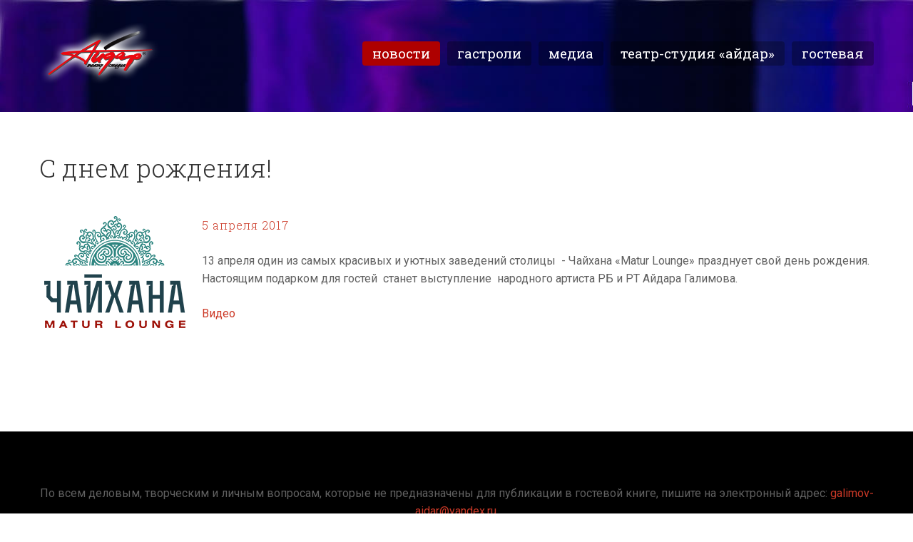

--- FILE ---
content_type: text/html; charset=utf-8
request_url: http://www.aidar.ru/news/2017-04-05-2203-%D1%81-%D0%B4%D0%BD%D0%B5%D0%BC-%D1%80%D0%BE%D0%B6%D0%B4%D0%B5%D0%BD%D0%B8%D1%8F
body_size: 6588
content:
<!DOCTYPE html>
<!--[if IEMobile 7]><html class="iem7"  lang="ru" dir="ltr"><![endif]-->
<!--[if lte IE 6]><html class="lt-ie9 lt-ie8 lt-ie7"  lang="ru" dir="ltr"><![endif]-->
<!--[if (IE 7)&(!IEMobile)]><html class="lt-ie9 lt-ie8"  lang="ru" dir="ltr"><![endif]-->
<!--[if IE 8]><html class="lt-ie9"  lang="ru" dir="ltr"><![endif]-->
<!--[if (gte IE 9)|(gt IEMobile 7)]><!--><html  lang="ru" dir="ltr" prefix="og: http://ogp.me/ns# article: http://ogp.me/ns/article# book: http://ogp.me/ns/book# profile: http://ogp.me/ns/profile# video: http://ogp.me/ns/video# product: http://ogp.me/ns/product# content: http://purl.org/rss/1.0/modules/content/ dc: http://purl.org/dc/terms/ foaf: http://xmlns.com/foaf/0.1/ rdfs: http://www.w3.org/2000/01/rdf-schema# sioc: http://rdfs.org/sioc/ns# sioct: http://rdfs.org/sioc/types# skos: http://www.w3.org/2004/02/skos/core# xsd: http://www.w3.org/2001/XMLSchema#"><!--<![endif]-->

<head>
  <meta charset="utf-8" />
<link rel="shortcut icon" href="http://www.aidar.ru/sites/default/files/favicon.png" type="image/png" />
<meta name="generator" content="Drupal 7 (https://www.drupal.org)" />
<link rel="canonical" href="http://www.aidar.ru/news/2017-04-05-2203-%D1%81-%D0%B4%D0%BD%D0%B5%D0%BC-%D1%80%D0%BE%D0%B6%D0%B4%D0%B5%D0%BD%D0%B8%D1%8F" />
<link rel="shortlink" href="http://www.aidar.ru/node/7658" />
<meta property="og:site_name" content="Официальный сайт Айдара Галимова" />
<meta property="og:type" content="article" />
<meta property="og:url" content="http://www.aidar.ru/news/2017-04-05-2203-%D1%81-%D0%B4%D0%BD%D0%B5%D0%BC-%D1%80%D0%BE%D0%B6%D0%B4%D0%B5%D0%BD%D0%B8%D1%8F" />
<meta property="og:title" content="С днем рождения!" />
<meta property="og:updated_time" content="2017-04-06T08:45:21+03:00" />
<meta property="article:published_time" content="2017-04-05T22:03:18+03:00" />
<meta property="article:modified_time" content="2017-04-06T08:45:21+03:00" />
  <title>С днем рождения! | Официальный сайт Айдара Галимова</title>
        <meta name="MobileOptimized" content="width">
    <meta name="HandheldFriendly" content="true">
    <meta name="viewport" content="width=device-width">
    <meta http-equiv="cleartype" content="on">

  <link type="text/css" rel="stylesheet" href="http://www.aidar.ru/sites/default/files/css/css_lQaZfjVpwP_oGNqdtWCSpJT1EMqXdMiU84ekLLxQnc4.css" media="all" />
<link type="text/css" rel="stylesheet" href="http://www.aidar.ru/sites/default/files/css/css_tuqeOBz1ozigHOvScJR2wasCmXBizZ9rfd58u6_20EE.css" media="all" />
<link type="text/css" rel="stylesheet" href="http://www.aidar.ru/sites/default/files/css/css_t6gajn6OrwmPRgb7fpevlfZRA_kdK1H67ZaL7cpGlMA.css" media="all" />
<link type="text/css" rel="stylesheet" href="http://www.aidar.ru/sites/default/files/css/css_kC42vo4QKjxC0u1z05BdVSHmgmIMSD0EIePWGgyuHfE.css" media="all" />
<style>#back-top{right:40px;}#back-top span#button{background-color:#CCCCCC;}#back-top span#button:hover{opacity:1;filter:alpha(opacity = 1);background-color:#777777;}
</style>
<link type="text/css" rel="stylesheet" href="http://fonts.googleapis.com/css?family=Roboto+Slab:400,100,300|Roboto:100,300,400&amp;subset=latin,cyrillic-ext" media="all" />
<link type="text/css" rel="stylesheet" href="http://www.aidar.ru/sites/default/files/css/css_nh5alZ9NoNeVQE5G2uXy_ciJPMi6jrwHZ3V2p3etPu8.css" media="all" />
<link type="text/css" rel="stylesheet" href="http://www.aidar.ru/sites/default/files/css/css_WMwfW4jytDVqLyLo6wvQ7-htroJ1P_1LLrNPmLFuq_8.css" media="all" />
  <script src="//ajax.googleapis.com/ajax/libs/jquery/1.8.3/jquery.js"></script>
<script>window.jQuery || document.write("<script src='/sites/all/modules/jquery_update/replace/jquery/1.8/jquery.js'>\x3C/script>")</script>
<script src="http://www.aidar.ru/sites/default/files/js/js_vSmhpx_T-AShyt_WMW5_TcwwxJP1imoVOa8jvwL_mxE.js"></script>
<script src="//ajax.googleapis.com/ajax/libs/jqueryui/1.10.2/jquery-ui.js"></script>
<script>window.jQuery.ui || document.write("<script src='/sites/all/modules/jquery_update/replace/ui/ui/jquery-ui.js'>\x3C/script>")</script>
<script src="http://www.aidar.ru/sites/default/files/js/js_iEBraW0o0HJXnWaJ82fVVxofqgmIubCLFHCxmfpJMwg.js"></script>
<script src="http://www.aidar.ru/sites/default/files/js/js_SI-ZugarlHNoyXOufB7MYDgnxxYzOTDPrW0_uZs87Os.js"></script>
<script>jQuery.extend(Drupal.settings, {"basePath":"\/","pathPrefix":"","ajaxPageState":{"theme":"aidar_new","theme_token":"TsTbiyamQZXGX6yvzFbYvStm4yqje5KyJ8GfVu359YU","js":{"\/\/ajax.googleapis.com\/ajax\/libs\/jquery\/1.8.3\/jquery.js":1,"0":1,"misc\/jquery.once.js":1,"misc\/drupal.js":1,"\/\/ajax.googleapis.com\/ajax\/libs\/jqueryui\/1.10.2\/jquery-ui.js":1,"1":1,"public:\/\/languages\/ru_EYANvlkHja28frHIek9c3Et1oEITD3PjoEwME7CvWLM.js":1,"sites\/all\/modules\/fancybox\/fancybox.js":1,"sites\/all\/libraries\/fancybox\/source\/jquery.fancybox.pack.js":1,"sites\/all\/modules\/scroll_to_top\/scroll_to_top.js":1,"sites\/all\/libraries\/superfish\/jquery.hoverIntent.minified.js":1,"sites\/all\/libraries\/superfish\/sftouchscreen.js":1,"sites\/all\/libraries\/superfish\/supposition.js":1,"sites\/all\/libraries\/superfish\/superfish.js":1,"sites\/all\/modules\/superfish\/superfish.js":1,"sites\/all\/themes\/aidar_new\/js\/mediaelement\/mediaelement-and-player.min.js":1,"sites\/all\/themes\/aidar_new\/js\/mep-feature-playlist.js":1,"sites\/all\/themes\/aidar_new\/js\/jquery.browser.min.js":1,"sites\/all\/themes\/aidar_new\/js\/jquery.stellar.js":1,"sites\/all\/themes\/aidar_new\/js\/jquery.mousewheel.min.js":1,"sites\/all\/themes\/aidar_new\/js\/wow.min.js":1,"sites\/all\/themes\/aidar_new\/js\/script.js":1},"css":{"modules\/system\/system.base.css":1,"modules\/system\/system.menus.css":1,"modules\/system\/system.messages.css":1,"modules\/system\/system.theme.css":1,"misc\/ui\/jquery.ui.core.css":1,"misc\/ui\/jquery.ui.theme.css":1,"sites\/all\/modules\/scroll_to_top\/scroll_to_top.css":1,"modules\/aggregator\/aggregator.css":1,"sites\/all\/modules\/calendar\/css\/calendar_multiday.css":1,"modules\/comment\/comment.css":1,"sites\/all\/modules\/date\/date_api\/date.css":1,"sites\/all\/modules\/date\/date_popup\/themes\/datepicker.1.7.css":1,"modules\/field\/theme\/field.css":1,"modules\/node\/node.css":1,"modules\/user\/user.css":1,"sites\/all\/modules\/views\/css\/views.css":1,"sites\/all\/modules\/ctools\/css\/ctools.css":1,"sites\/all\/libraries\/fancybox\/source\/jquery.fancybox.css":1,"sites\/all\/modules\/panels\/css\/panels.css":1,"0":1,"http:\/\/fonts.googleapis.com\/css?family=Roboto+Slab:400,100,300|Roboto:100,300,400\u0026subset=latin,cyrillic-ext":1,"sites\/all\/libraries\/superfish\/css\/superfish.css":1,"sites\/all\/themes\/aidar_new\/system.menus.css":1,"sites\/all\/themes\/aidar_new\/system.messages.css":1,"sites\/all\/themes\/aidar_new\/system.theme.css":1,"sites\/all\/themes\/aidar_new\/css\/styles.css":1}},"fancybox":{"options":{"scrolling":"visible","mouseWheel":0},"helpers":{"overlay":{"locked":0,"fixed":0}}},"scroll_to_top":{"label":"\u041d\u0430\u0432\u0435\u0440\u0445"},"superfish":{"1":{"id":"1","sf":{"animation":{"opacity":"show","height":"show"},"speed":"fast"},"plugins":{"touchscreen":{"mode":"always_active"},"supposition":true}}}});</script>
      <!--[if lt IE 9]>
    <script src="/sites/all/themes/zen/js/html5-respond.js"></script>
    <![endif]-->
  </head>
<body class="html not-front not-logged-in no-sidebars page-node page-node- page-node-7658 node-type-article section-news page-panels" >
      <p id="skip-link">
      <a href="#main-menu" class="element-invisible element-focusable">Jump to navigation</a>
    </p>
      <header class="header" id="header" data-stellar-background-ratio="0.5">
<div id="navigation" class="clearfix">
    <div class="container-12">
  <div class="grid-2">
    <a href="/" title="Главная" rel="home" class="header__logo" id="logo"><img src="http://www.aidar.ru/sites/default/files/logo.png" alt="Главная" class="header__logo-image" /></a>
  </div>
  <div class="grid-10">
  <div class="region region-navigation">
    <div id="block-superfish-1" class="block block-superfish first last odd">

      
  <ul  id="superfish-1" class="menu sf-menu sf-main-menu sf-horizontal sf-style-none sf-total-items-5 sf-parent-items-2 sf-single-items-3"><li id="menu-645-1" class="active-trail first odd sf-item-1 sf-depth-1 sf-no-children"><a href="/news" class="sf-depth-1">Новости</a></li><li id="menu-713-1" class="middle even sf-item-2 sf-depth-1 sf-no-children"><a href="/events" class="sf-depth-1">Гастроли</a></li><li id="menu-897-1" class="middle odd sf-item-3 sf-depth-1 sf-total-children-5 sf-parent-children-0 sf-single-children-5 menuparent"><a href="/albums" title="" class="sf-depth-1 menuparent">Медиа</a><ul><li id="menu-678-1" class="first odd sf-item-1 sf-depth-2 sf-no-children"><a href="/albums" class="sf-depth-2">Дискография</a></li><li id="menu-676-1" class="middle even sf-item-2 sf-depth-2 sf-no-children"><a href="/photo" class="sf-depth-2">Фото</a></li><li id="menu-682-1" class="middle odd sf-item-3 sf-depth-2 sf-no-children"><a href="/video" title="" class="sf-depth-2">Видео</a></li><li id="menu-679-1" class="middle even sf-item-4 sf-depth-2 sf-no-children"><a href="/press" class="sf-depth-2">Пресса</a></li><li id="menu-1185-1" class="last odd sf-item-5 sf-depth-2 sf-no-children"><a href="/song_of_week" title="" class="sf-depth-2">Песни недели</a></li></ul></li><li id="menu-729-1" class="middle even sf-item-4 sf-depth-1 sf-total-children-6 sf-parent-children-0 sf-single-children-6 menuparent"><a href="/studio" class="sf-depth-1 menuparent">Театр-студия «Айдар»</a><ul><li id="menu-1048-1" class="first odd sf-item-1 sf-depth-2 sf-no-children"><a href="/studio/staff" title="" class="sf-depth-2">Сотрудники</a></li><li id="menu-1199-1" class="middle even sf-item-2 sf-depth-2 sf-no-children"><a href="/studio/friends" title="" class="sf-depth-2">Друзья студии</a></li><li id="menu-1047-1" class="middle odd sf-item-3 sf-depth-2 sf-no-children"><a href="/studio/%D1%81-%D1%87%D0%B5%D0%B3%D0%BE-%D0%B2%D1%81%D0%B5-%D0%BD%D0%B0%D1%87%D0%B8%D0%BD%D0%B0%D0%BB%D0%BE%D1%81%D1%8C%E2%80%A6" title="" class="sf-depth-2">С чего все начиналось…</a></li><li id="menu-1044-1" class="middle even sf-item-4 sf-depth-2 sf-no-children"><a href="/studio/%D0%B4%D0%B5%D1%82%D1%81%D0%BA%D0%B0%D1%8F-%D1%85%D0%BE%D1%80%D0%B5%D0%BE%D0%B3%D1%80%D0%B0%D1%84%D0%B8%D1%87%D0%B5%D1%81%D0%BA%D0%B0%D1%8F-%D1%88%D0%BA%D0%BE%D0%BB%D0%B0" title="" class="sf-depth-2">Детская хореографическая школа</a></li><li id="menu-1049-1" class="middle odd sf-item-5 sf-depth-2 sf-no-children"><a href="http://vipart-ufa.ru/" title="" target="_blank" class="sf-depth-2">Продюсерский центр &quot;В и П-Арт&quot;</a></li><li id="menu-1046-1" class="last even sf-item-6 sf-depth-2 sf-no-children"><a href="/studio/%D1%81%D1%82%D1%83%D0%B4%D0%B8%D1%8F-%D0%B7%D0%B2%D1%83%D0%BA%D0%BE%D0%B7%D0%B0%D0%BF%D0%B8%D1%81%D0%B8" title="" class="sf-depth-2">Студия звукозаписи</a></li></ul></li><li id="menu-964-1" class="last odd sf-item-5 sf-depth-1 sf-no-children"><a href="/guest" class="sf-depth-1">Гостевая</a></li></ul>
</div>
  </div>
  </div>
</div>
</div>
<div class="header__banner" role="banner">
  <div class="container-12">
      <div class="grid-12">
          </div>
  </div>
</div>
</header>


<div class="c-wrapper">
<div id="main">
        <div class="container-12">
    
          <div id="content" class="grid-12" role="main">
              <a id="main-content"></a>
                            <div class="otstupsssy clearfix">
              <h3 class="page-title title" id="page-title">С днем рождения!</h3>
            


<article class="node-7658 node node-article view-mode-full clearfix" about="/news/2017-04-05-2203-%D1%81-%D0%B4%D0%BD%D0%B5%D0%BC-%D1%80%D0%BE%D0%B6%D0%B4%D0%B5%D0%BD%D0%B8%D1%8F" typeof="sioc:Item foaf:Document">

      <header>
                  <span property="dc:title" content="С днем рождения!" class="rdf-meta element-hidden"></span><span property="sioc:num_replies" content="0" datatype="xsd:integer" class="rdf-meta element-hidden"></span>
      
          </header>
  
  <div class="field field-name-field-image field-type-image field-label-hidden"><div class="field-items"><div class="field-item even" rel="og:image rdfs:seeAlso" resource="http://www.aidar.ru/sites/default/files/styles/large/public/news/chayhana_0.png?itok=fHfrgnMZ"><img typeof="foaf:Image" src="http://www.aidar.ru/sites/default/files/styles/large/public/news/chayhana_0.png?itok=fHfrgnMZ" width="212" height="157" /></div></div></div><div class="field field-name-field-date field-type-datetime field-label-hidden"><div class="field-items"><div class="field-item even"><span class="date-display-single" property="dc:date" datatype="xsd:dateTime" content="2017-04-05T00:00:00+03:00">5 апреля 2017</span></div></div></div><div class="field field-name-field-anons field-type-text-long field-label-hidden"><div class="field-items"><div class="field-item even"><p><span style="font-size: medium;">13 апреля один из самых красивых и уютных заведений столицы  - Чайхана «Matur Lounge» празднует свой день рождения. Настоящим подарком для гостей  станет выступление  народного артиста РБ и РТ Айдара Галимова. </span></p>
<p><a href="http://aidar.ru/video/%D1%81-%D0%B4%D0%BD%D0%B5%D0%BC-%D1%80%D0%BE%D0%B6%D0%B4%D0%B5%D0%BD%D0%B8%D1%8F">Видео</a></p>
</div></div></div>
  
</article>
    </div>
      </div>
  
    </div>
    
  


</div>
</div>

  <footer id="footer" class="region region-footer">
    <div id="block-block-1" class="block block-block first odd">

      
  <p>По всем деловым, творческим и личным вопросам, которые не предназначены для публикации в гостевой книге, пишите на электронный адрес: <a href="mailto:galimov-aidar@yandex.ru" class="underline">galimov-aidar@yandex.ru</a>.</p>

</div>
<div id="block-block-5" class="block block-block last even">

      
  <script>
<!--//--><![CDATA[// ><!--

(function(i,s,o,g,r,a,m){i['GoogleAnalyticsObject']=r;i[r]=i[r]||function(){
(i[r].q=i[r].q||[]).push(arguments)},i[r].l=1*new Date();a=s.createElement(o),
m=s.getElementsByTagName(o)[0];a.async=1;a.src=g;m.parentNode.insertBefore(a,m)
})(window,document,'script','//www.google-analytics.com/analytics.js','ga');

ga('create', 'UA-61680675-3', 'auto');
ga('send', 'pageview');


//--><!]]>
</script><!-- Yandex.Metrika counter --><script type="text/javascript">
<!--//--><![CDATA[// ><!--

(function (d, w, c) {
(w[c] = w[c] || []).push(function() {
try {
w.yaCounter29734490 = new Ya.Metrika({id:29734490,
webvisor:true,
clickmap:true,
trackLinks:true,
accurateTrackBounce:true});
} catch(e) { }
});

var n = d.getElementsByTagName("script")[0],
s = d.createElement("script"),
f = function () { n.parentNode.insertBefore(s, n); };
s.type = "text/javascript";
s.async = true;
s.src = (d.location.protocol == "https:" ? "https:" : "http:") + "//mc.yandex.ru/metrika/watch.js";

if (w.opera == "[object Opera]") {
d.addEventListener("DOMContentLoaded", f, false);
} else { f(); }
})(document, window, "yandex_metrika_callbacks");

//--><!]]>
</script><p></p><noscript>
<div><img src="//mc.yandex.ru/watch/29734490" style="position:absolute; left:-9999px;" alt="" /></div>
<p></p></noscript>
<!-- /Yandex.Metrika counter -->
</div>
    <div class="counters">
        <a href="http://www.poufe.ru" target="_blank"><img src="/sites/default/files/poufe88-31.gif" alt="По Уфе.ru - полная афиша концертов в Уфе" width="88" height="31" border="0"></a>&nbsp;     		
      <!-- HotLog -->
      <script language="javascript">
      hotlog_js="1.0";
      hotlog_r=""+Math.random()+"&s=246689&im=110&r="+escape(document.referrer)+"&pg="+
      escape(window.location.href);
      document.cookie="hotlog=1; path=/"; hotlog_r+="&c="+(document.cookie?"Y":"N");
      </script><script language="javascript1.1">
      hotlog_js="1.1";hotlog_r+="&j="+(navigator.javaEnabled()?"Y":"N")</script>
      <script language="javascript1.2">
      hotlog_js="1.2";
      hotlog_r+="&wh="+screen.width+'x'+screen.height+"&px="+
      (((navigator.appName.substring(0,3)=="Mic"))?
      screen.colorDepth:screen.pixelDepth)</script>
      <script language="javascript1.3">hotlog_js="1.3"</script>
      <script language="javascript">hotlog_r+="&js="+hotlog_js;
      document.write("<a href='http://click.hotlog.ru/?246689' target='_top'><img "+
      " src='http://hit10.hotlog.ru/cgi-bin/hotlog/count?"+
      hotlog_r+"&' border=0 width=88 height=31 alt=HotLog></a>")</script>
      <noscript><a href=http://click.hotlog.ru/?246689 target=_top><img
      src="http://hit10.hotlog.ru/cgi-bin/hotlog/count?s=246689&im=110" border=0 
      width="88" height="31" alt="HotLog"></a></noscript>
      <!-- /HotLog -->
      &nbsp;

      <!-- начало HTML-кода рейтинга УралWeb -->
      <a href="http://www.uralweb.ru/hits/aidar/go"
       target="_blank"><img border=0 width=88 height=31
      src="http://www.uralweb.ru/hits/aidar"
      alt="УралWeb. Регион в интернете"></a>
      <!-- конец HTML-кода рейтинга УралWeb -->

    </div>
  </footer>
  </body>
</html>


--- FILE ---
content_type: text/plain
request_url: https://www.google-analytics.com/j/collect?v=1&_v=j102&a=157179860&t=pageview&_s=1&dl=http%3A%2F%2Fwww.aidar.ru%2Fnews%2F2017-04-05-2203-%25D1%2581-%25D0%25B4%25D0%25BD%25D0%25B5%25D0%25BC-%25D1%2580%25D0%25BE%25D0%25B6%25D0%25B4%25D0%25B5%25D0%25BD%25D0%25B8%25D1%258F&ul=en-us%40posix&dt=%D0%A1%20%D0%B4%D0%BD%D0%B5%D0%BC%20%D1%80%D0%BE%D0%B6%D0%B4%D0%B5%D0%BD%D0%B8%D1%8F!%20%7C%20%D0%9E%D1%84%D0%B8%D1%86%D0%B8%D0%B0%D0%BB%D1%8C%D0%BD%D1%8B%D0%B9%20%D1%81%D0%B0%D0%B9%D1%82%20%D0%90%D0%B9%D0%B4%D0%B0%D1%80%D0%B0%20%D0%93%D0%B0%D0%BB%D0%B8%D0%BC%D0%BE%D0%B2%D0%B0&sr=1280x720&vp=1280x720&_u=IEBAAEABAAAAACAAI~&jid=802979682&gjid=700290590&cid=2128160397.1768677386&tid=UA-61680675-3&_gid=497059545.1768677386&_r=1&_slc=1&z=1817418429
body_size: -283
content:
2,cG-KZWCD577GV